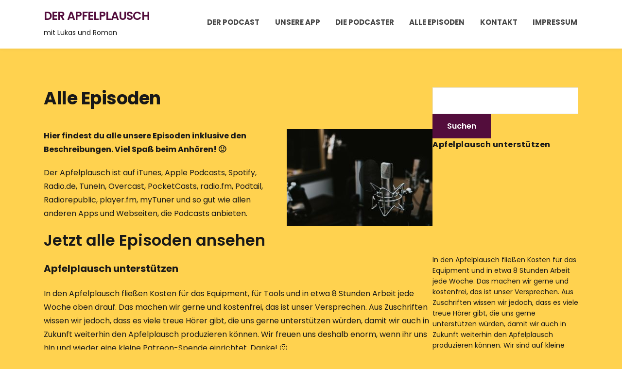

--- FILE ---
content_type: text/html; charset=UTF-8
request_url: https://www.apfelplausch.de/alle-episoden/
body_size: 8826
content:
<!DOCTYPE html>
<html lang="de">
<head>
	<meta charset="UTF-8" />
	<meta http-equiv="X-UA-Compatible" content="IE=edge" />
	<meta name="viewport" content="width=device-width, initial-scale=1.0" />
<link rel="profile" href="//gmpg.org/xfn/11" />
	<meta name='robots' content='index, follow, max-image-preview:large, max-snippet:-1, max-video-preview:-1' />
	<style>img:is([sizes="auto" i], [sizes^="auto," i]) { contain-intrinsic-size: 3000px 1500px }</style>
	
	<!-- This site is optimized with the Yoast SEO plugin v26.3 - https://yoast.com/wordpress/plugins/seo/ -->
	<title>Alle Episoden - Der Apfelplausch</title>
	<link rel="canonical" href="https://www.apfelplausch.de/alle-episoden/" />
	<meta property="og:locale" content="de_DE" />
	<meta property="og:type" content="article" />
	<meta property="og:title" content="Alle Episoden - Der Apfelplausch" />
	<meta property="og:description" content="Hier findest du alle unsere Episoden inklusive den Beschreibungen. Viel Spaß beim Anhören! 🙂 Der Apfelplausch ist auf iTunes, Apple Podcasts, Spotify, Radio.de, TuneIn, Overcast, PocketCasts, radio.fm, Podtail, Radiorepublic, player.fm, myTuner [&hellip;]" />
	<meta property="og:url" content="https://www.apfelplausch.de/alle-episoden/" />
	<meta property="og:site_name" content="Der Apfelplausch" />
	<meta property="article:modified_time" content="2020-09-27T13:00:14+00:00" />
	<meta property="og:image" content="https://www.apfelplausch.de/wp-content/uploads/2018/12/indoors-1869560_1280-300x200.jpg" />
	<meta name="twitter:card" content="summary_large_image" />
	<meta name="twitter:label1" content="Geschätzte Lesezeit" />
	<meta name="twitter:data1" content="1 Minute" />
	<script type="application/ld+json" class="yoast-schema-graph">{"@context":"https://schema.org","@graph":[{"@type":"WebPage","@id":"https://www.apfelplausch.de/alle-episoden/","url":"https://www.apfelplausch.de/alle-episoden/","name":"Alle Episoden - Der Apfelplausch","isPartOf":{"@id":"https://www.apfelplausch.de/#website"},"primaryImageOfPage":{"@id":"https://www.apfelplausch.de/alle-episoden/#primaryimage"},"image":{"@id":"https://www.apfelplausch.de/alle-episoden/#primaryimage"},"thumbnailUrl":"https://www.apfelplausch.de/wp-content/uploads/2018/12/indoors-1869560_1280-300x200.jpg","datePublished":"2018-11-28T13:13:10+00:00","dateModified":"2020-09-27T13:00:14+00:00","breadcrumb":{"@id":"https://www.apfelplausch.de/alle-episoden/#breadcrumb"},"inLanguage":"de","potentialAction":[{"@type":"ReadAction","target":["https://www.apfelplausch.de/alle-episoden/"]}]},{"@type":"ImageObject","inLanguage":"de","@id":"https://www.apfelplausch.de/alle-episoden/#primaryimage","url":"https://www.apfelplausch.de/wp-content/uploads/2018/12/indoors-1869560_1280-300x200.jpg","contentUrl":"https://www.apfelplausch.de/wp-content/uploads/2018/12/indoors-1869560_1280-300x200.jpg"},{"@type":"BreadcrumbList","@id":"https://www.apfelplausch.de/alle-episoden/#breadcrumb","itemListElement":[{"@type":"ListItem","position":1,"name":"Startseite","item":"https://www.apfelplausch.de/"},{"@type":"ListItem","position":2,"name":"Alle Episoden"}]},{"@type":"WebSite","@id":"https://www.apfelplausch.de/#website","url":"https://www.apfelplausch.de/","name":"Der Apfelplausch","description":"mit Lukas und Roman","potentialAction":[{"@type":"SearchAction","target":{"@type":"EntryPoint","urlTemplate":"https://www.apfelplausch.de/?s={search_term_string}"},"query-input":{"@type":"PropertyValueSpecification","valueRequired":true,"valueName":"search_term_string"}}],"inLanguage":"de"}]}</script>
	<!-- / Yoast SEO plugin. -->


<link rel='dns-prefetch' href='//stats.wp.com' />
<link rel="alternate" type="application/rss+xml" title="Der Apfelplausch &raquo; Feed" href="https://www.apfelplausch.de/feed/" />
<link rel="alternate" type="application/rss+xml" title="Der Apfelplausch &raquo; Kommentar-Feed" href="https://www.apfelplausch.de/comments/feed/" />
<script type="text/javascript">
/* <![CDATA[ */
window._wpemojiSettings = {"baseUrl":"https:\/\/s.w.org\/images\/core\/emoji\/16.0.1\/72x72\/","ext":".png","svgUrl":"https:\/\/s.w.org\/images\/core\/emoji\/16.0.1\/svg\/","svgExt":".svg","source":{"concatemoji":"https:\/\/www.apfelplausch.de\/wp-includes\/js\/wp-emoji-release.min.js?ver=6.8.3"}};
/*! This file is auto-generated */
!function(s,n){var o,i,e;function c(e){try{var t={supportTests:e,timestamp:(new Date).valueOf()};sessionStorage.setItem(o,JSON.stringify(t))}catch(e){}}function p(e,t,n){e.clearRect(0,0,e.canvas.width,e.canvas.height),e.fillText(t,0,0);var t=new Uint32Array(e.getImageData(0,0,e.canvas.width,e.canvas.height).data),a=(e.clearRect(0,0,e.canvas.width,e.canvas.height),e.fillText(n,0,0),new Uint32Array(e.getImageData(0,0,e.canvas.width,e.canvas.height).data));return t.every(function(e,t){return e===a[t]})}function u(e,t){e.clearRect(0,0,e.canvas.width,e.canvas.height),e.fillText(t,0,0);for(var n=e.getImageData(16,16,1,1),a=0;a<n.data.length;a++)if(0!==n.data[a])return!1;return!0}function f(e,t,n,a){switch(t){case"flag":return n(e,"\ud83c\udff3\ufe0f\u200d\u26a7\ufe0f","\ud83c\udff3\ufe0f\u200b\u26a7\ufe0f")?!1:!n(e,"\ud83c\udde8\ud83c\uddf6","\ud83c\udde8\u200b\ud83c\uddf6")&&!n(e,"\ud83c\udff4\udb40\udc67\udb40\udc62\udb40\udc65\udb40\udc6e\udb40\udc67\udb40\udc7f","\ud83c\udff4\u200b\udb40\udc67\u200b\udb40\udc62\u200b\udb40\udc65\u200b\udb40\udc6e\u200b\udb40\udc67\u200b\udb40\udc7f");case"emoji":return!a(e,"\ud83e\udedf")}return!1}function g(e,t,n,a){var r="undefined"!=typeof WorkerGlobalScope&&self instanceof WorkerGlobalScope?new OffscreenCanvas(300,150):s.createElement("canvas"),o=r.getContext("2d",{willReadFrequently:!0}),i=(o.textBaseline="top",o.font="600 32px Arial",{});return e.forEach(function(e){i[e]=t(o,e,n,a)}),i}function t(e){var t=s.createElement("script");t.src=e,t.defer=!0,s.head.appendChild(t)}"undefined"!=typeof Promise&&(o="wpEmojiSettingsSupports",i=["flag","emoji"],n.supports={everything:!0,everythingExceptFlag:!0},e=new Promise(function(e){s.addEventListener("DOMContentLoaded",e,{once:!0})}),new Promise(function(t){var n=function(){try{var e=JSON.parse(sessionStorage.getItem(o));if("object"==typeof e&&"number"==typeof e.timestamp&&(new Date).valueOf()<e.timestamp+604800&&"object"==typeof e.supportTests)return e.supportTests}catch(e){}return null}();if(!n){if("undefined"!=typeof Worker&&"undefined"!=typeof OffscreenCanvas&&"undefined"!=typeof URL&&URL.createObjectURL&&"undefined"!=typeof Blob)try{var e="postMessage("+g.toString()+"("+[JSON.stringify(i),f.toString(),p.toString(),u.toString()].join(",")+"));",a=new Blob([e],{type:"text/javascript"}),r=new Worker(URL.createObjectURL(a),{name:"wpTestEmojiSupports"});return void(r.onmessage=function(e){c(n=e.data),r.terminate(),t(n)})}catch(e){}c(n=g(i,f,p,u))}t(n)}).then(function(e){for(var t in e)n.supports[t]=e[t],n.supports.everything=n.supports.everything&&n.supports[t],"flag"!==t&&(n.supports.everythingExceptFlag=n.supports.everythingExceptFlag&&n.supports[t]);n.supports.everythingExceptFlag=n.supports.everythingExceptFlag&&!n.supports.flag,n.DOMReady=!1,n.readyCallback=function(){n.DOMReady=!0}}).then(function(){return e}).then(function(){var e;n.supports.everything||(n.readyCallback(),(e=n.source||{}).concatemoji?t(e.concatemoji):e.wpemoji&&e.twemoji&&(t(e.twemoji),t(e.wpemoji)))}))}((window,document),window._wpemojiSettings);
/* ]]> */
</script>
<style id='wp-emoji-styles-inline-css' type='text/css'>

	img.wp-smiley, img.emoji {
		display: inline !important;
		border: none !important;
		box-shadow: none !important;
		height: 1em !important;
		width: 1em !important;
		margin: 0 0.07em !important;
		vertical-align: -0.1em !important;
		background: none !important;
		padding: 0 !important;
	}
</style>
<link rel='stylesheet' id='wp-block-library-css' href='https://www.apfelplausch.de/wp-includes/css/dist/block-library/style.min.css?ver=6.8.3' type='text/css' media='all' />
<style id='classic-theme-styles-inline-css' type='text/css'>
/*! This file is auto-generated */
.wp-block-button__link{color:#fff;background-color:#32373c;border-radius:9999px;box-shadow:none;text-decoration:none;padding:calc(.667em + 2px) calc(1.333em + 2px);font-size:1.125em}.wp-block-file__button{background:#32373c;color:#fff;text-decoration:none}
</style>
<link rel='stylesheet' id='mediaelement-css' href='https://www.apfelplausch.de/wp-includes/js/mediaelement/mediaelementplayer-legacy.min.css?ver=4.2.17' type='text/css' media='all' />
<link rel='stylesheet' id='wp-mediaelement-css' href='https://www.apfelplausch.de/wp-includes/js/mediaelement/wp-mediaelement.min.css?ver=6.8.3' type='text/css' media='all' />
<style id='jetpack-sharing-buttons-style-inline-css' type='text/css'>
.jetpack-sharing-buttons__services-list{display:flex;flex-direction:row;flex-wrap:wrap;gap:0;list-style-type:none;margin:5px;padding:0}.jetpack-sharing-buttons__services-list.has-small-icon-size{font-size:12px}.jetpack-sharing-buttons__services-list.has-normal-icon-size{font-size:16px}.jetpack-sharing-buttons__services-list.has-large-icon-size{font-size:24px}.jetpack-sharing-buttons__services-list.has-huge-icon-size{font-size:36px}@media print{.jetpack-sharing-buttons__services-list{display:none!important}}.editor-styles-wrapper .wp-block-jetpack-sharing-buttons{gap:0;padding-inline-start:0}ul.jetpack-sharing-buttons__services-list.has-background{padding:1.25em 2.375em}
</style>
<style id='global-styles-inline-css' type='text/css'>
:root{--wp--preset--aspect-ratio--square: 1;--wp--preset--aspect-ratio--4-3: 4/3;--wp--preset--aspect-ratio--3-4: 3/4;--wp--preset--aspect-ratio--3-2: 3/2;--wp--preset--aspect-ratio--2-3: 2/3;--wp--preset--aspect-ratio--16-9: 16/9;--wp--preset--aspect-ratio--9-16: 9/16;--wp--preset--color--black: #000000;--wp--preset--color--cyan-bluish-gray: #abb8c3;--wp--preset--color--white: #ffffff;--wp--preset--color--pale-pink: #f78da7;--wp--preset--color--vivid-red: #cf2e2e;--wp--preset--color--luminous-vivid-orange: #ff6900;--wp--preset--color--luminous-vivid-amber: #fcb900;--wp--preset--color--light-green-cyan: #7bdcb5;--wp--preset--color--vivid-green-cyan: #00d084;--wp--preset--color--pale-cyan-blue: #8ed1fc;--wp--preset--color--vivid-cyan-blue: #0693e3;--wp--preset--color--vivid-purple: #9b51e0;--wp--preset--gradient--vivid-cyan-blue-to-vivid-purple: linear-gradient(135deg,rgba(6,147,227,1) 0%,rgb(155,81,224) 100%);--wp--preset--gradient--light-green-cyan-to-vivid-green-cyan: linear-gradient(135deg,rgb(122,220,180) 0%,rgb(0,208,130) 100%);--wp--preset--gradient--luminous-vivid-amber-to-luminous-vivid-orange: linear-gradient(135deg,rgba(252,185,0,1) 0%,rgba(255,105,0,1) 100%);--wp--preset--gradient--luminous-vivid-orange-to-vivid-red: linear-gradient(135deg,rgba(255,105,0,1) 0%,rgb(207,46,46) 100%);--wp--preset--gradient--very-light-gray-to-cyan-bluish-gray: linear-gradient(135deg,rgb(238,238,238) 0%,rgb(169,184,195) 100%);--wp--preset--gradient--cool-to-warm-spectrum: linear-gradient(135deg,rgb(74,234,220) 0%,rgb(151,120,209) 20%,rgb(207,42,186) 40%,rgb(238,44,130) 60%,rgb(251,105,98) 80%,rgb(254,248,76) 100%);--wp--preset--gradient--blush-light-purple: linear-gradient(135deg,rgb(255,206,236) 0%,rgb(152,150,240) 100%);--wp--preset--gradient--blush-bordeaux: linear-gradient(135deg,rgb(254,205,165) 0%,rgb(254,45,45) 50%,rgb(107,0,62) 100%);--wp--preset--gradient--luminous-dusk: linear-gradient(135deg,rgb(255,203,112) 0%,rgb(199,81,192) 50%,rgb(65,88,208) 100%);--wp--preset--gradient--pale-ocean: linear-gradient(135deg,rgb(255,245,203) 0%,rgb(182,227,212) 50%,rgb(51,167,181) 100%);--wp--preset--gradient--electric-grass: linear-gradient(135deg,rgb(202,248,128) 0%,rgb(113,206,126) 100%);--wp--preset--gradient--midnight: linear-gradient(135deg,rgb(2,3,129) 0%,rgb(40,116,252) 100%);--wp--preset--font-size--small: 13px;--wp--preset--font-size--medium: 20px;--wp--preset--font-size--large: 36px;--wp--preset--font-size--x-large: 42px;--wp--preset--spacing--20: 0.44rem;--wp--preset--spacing--30: 0.67rem;--wp--preset--spacing--40: 1rem;--wp--preset--spacing--50: 1.5rem;--wp--preset--spacing--60: 2.25rem;--wp--preset--spacing--70: 3.38rem;--wp--preset--spacing--80: 5.06rem;--wp--preset--shadow--natural: 6px 6px 9px rgba(0, 0, 0, 0.2);--wp--preset--shadow--deep: 12px 12px 50px rgba(0, 0, 0, 0.4);--wp--preset--shadow--sharp: 6px 6px 0px rgba(0, 0, 0, 0.2);--wp--preset--shadow--outlined: 6px 6px 0px -3px rgba(255, 255, 255, 1), 6px 6px rgba(0, 0, 0, 1);--wp--preset--shadow--crisp: 6px 6px 0px rgba(0, 0, 0, 1);}:where(.is-layout-flex){gap: 0.5em;}:where(.is-layout-grid){gap: 0.5em;}body .is-layout-flex{display: flex;}.is-layout-flex{flex-wrap: wrap;align-items: center;}.is-layout-flex > :is(*, div){margin: 0;}body .is-layout-grid{display: grid;}.is-layout-grid > :is(*, div){margin: 0;}:where(.wp-block-columns.is-layout-flex){gap: 2em;}:where(.wp-block-columns.is-layout-grid){gap: 2em;}:where(.wp-block-post-template.is-layout-flex){gap: 1.25em;}:where(.wp-block-post-template.is-layout-grid){gap: 1.25em;}.has-black-color{color: var(--wp--preset--color--black) !important;}.has-cyan-bluish-gray-color{color: var(--wp--preset--color--cyan-bluish-gray) !important;}.has-white-color{color: var(--wp--preset--color--white) !important;}.has-pale-pink-color{color: var(--wp--preset--color--pale-pink) !important;}.has-vivid-red-color{color: var(--wp--preset--color--vivid-red) !important;}.has-luminous-vivid-orange-color{color: var(--wp--preset--color--luminous-vivid-orange) !important;}.has-luminous-vivid-amber-color{color: var(--wp--preset--color--luminous-vivid-amber) !important;}.has-light-green-cyan-color{color: var(--wp--preset--color--light-green-cyan) !important;}.has-vivid-green-cyan-color{color: var(--wp--preset--color--vivid-green-cyan) !important;}.has-pale-cyan-blue-color{color: var(--wp--preset--color--pale-cyan-blue) !important;}.has-vivid-cyan-blue-color{color: var(--wp--preset--color--vivid-cyan-blue) !important;}.has-vivid-purple-color{color: var(--wp--preset--color--vivid-purple) !important;}.has-black-background-color{background-color: var(--wp--preset--color--black) !important;}.has-cyan-bluish-gray-background-color{background-color: var(--wp--preset--color--cyan-bluish-gray) !important;}.has-white-background-color{background-color: var(--wp--preset--color--white) !important;}.has-pale-pink-background-color{background-color: var(--wp--preset--color--pale-pink) !important;}.has-vivid-red-background-color{background-color: var(--wp--preset--color--vivid-red) !important;}.has-luminous-vivid-orange-background-color{background-color: var(--wp--preset--color--luminous-vivid-orange) !important;}.has-luminous-vivid-amber-background-color{background-color: var(--wp--preset--color--luminous-vivid-amber) !important;}.has-light-green-cyan-background-color{background-color: var(--wp--preset--color--light-green-cyan) !important;}.has-vivid-green-cyan-background-color{background-color: var(--wp--preset--color--vivid-green-cyan) !important;}.has-pale-cyan-blue-background-color{background-color: var(--wp--preset--color--pale-cyan-blue) !important;}.has-vivid-cyan-blue-background-color{background-color: var(--wp--preset--color--vivid-cyan-blue) !important;}.has-vivid-purple-background-color{background-color: var(--wp--preset--color--vivid-purple) !important;}.has-black-border-color{border-color: var(--wp--preset--color--black) !important;}.has-cyan-bluish-gray-border-color{border-color: var(--wp--preset--color--cyan-bluish-gray) !important;}.has-white-border-color{border-color: var(--wp--preset--color--white) !important;}.has-pale-pink-border-color{border-color: var(--wp--preset--color--pale-pink) !important;}.has-vivid-red-border-color{border-color: var(--wp--preset--color--vivid-red) !important;}.has-luminous-vivid-orange-border-color{border-color: var(--wp--preset--color--luminous-vivid-orange) !important;}.has-luminous-vivid-amber-border-color{border-color: var(--wp--preset--color--luminous-vivid-amber) !important;}.has-light-green-cyan-border-color{border-color: var(--wp--preset--color--light-green-cyan) !important;}.has-vivid-green-cyan-border-color{border-color: var(--wp--preset--color--vivid-green-cyan) !important;}.has-pale-cyan-blue-border-color{border-color: var(--wp--preset--color--pale-cyan-blue) !important;}.has-vivid-cyan-blue-border-color{border-color: var(--wp--preset--color--vivid-cyan-blue) !important;}.has-vivid-purple-border-color{border-color: var(--wp--preset--color--vivid-purple) !important;}.has-vivid-cyan-blue-to-vivid-purple-gradient-background{background: var(--wp--preset--gradient--vivid-cyan-blue-to-vivid-purple) !important;}.has-light-green-cyan-to-vivid-green-cyan-gradient-background{background: var(--wp--preset--gradient--light-green-cyan-to-vivid-green-cyan) !important;}.has-luminous-vivid-amber-to-luminous-vivid-orange-gradient-background{background: var(--wp--preset--gradient--luminous-vivid-amber-to-luminous-vivid-orange) !important;}.has-luminous-vivid-orange-to-vivid-red-gradient-background{background: var(--wp--preset--gradient--luminous-vivid-orange-to-vivid-red) !important;}.has-very-light-gray-to-cyan-bluish-gray-gradient-background{background: var(--wp--preset--gradient--very-light-gray-to-cyan-bluish-gray) !important;}.has-cool-to-warm-spectrum-gradient-background{background: var(--wp--preset--gradient--cool-to-warm-spectrum) !important;}.has-blush-light-purple-gradient-background{background: var(--wp--preset--gradient--blush-light-purple) !important;}.has-blush-bordeaux-gradient-background{background: var(--wp--preset--gradient--blush-bordeaux) !important;}.has-luminous-dusk-gradient-background{background: var(--wp--preset--gradient--luminous-dusk) !important;}.has-pale-ocean-gradient-background{background: var(--wp--preset--gradient--pale-ocean) !important;}.has-electric-grass-gradient-background{background: var(--wp--preset--gradient--electric-grass) !important;}.has-midnight-gradient-background{background: var(--wp--preset--gradient--midnight) !important;}.has-small-font-size{font-size: var(--wp--preset--font-size--small) !important;}.has-medium-font-size{font-size: var(--wp--preset--font-size--medium) !important;}.has-large-font-size{font-size: var(--wp--preset--font-size--large) !important;}.has-x-large-font-size{font-size: var(--wp--preset--font-size--x-large) !important;}
:where(.wp-block-post-template.is-layout-flex){gap: 1.25em;}:where(.wp-block-post-template.is-layout-grid){gap: 1.25em;}
:where(.wp-block-columns.is-layout-flex){gap: 2em;}:where(.wp-block-columns.is-layout-grid){gap: 2em;}
:root :where(.wp-block-pullquote){font-size: 1.5em;line-height: 1.6;}
</style>
<link rel='stylesheet' id='podcast-style-css' href='https://www.apfelplausch.de/wp-content/themes/podcast/style.css?ver=1.2.4' type='text/css' media='all' />
<link rel='stylesheet' id='ilovewp-icomoon-css' href='https://www.apfelplausch.de/wp-content/themes/podcast/css/icomoon.css?ver=1.2.4' type='text/css' media='all' />
<script type="text/javascript" src="https://www.apfelplausch.de/wp-includes/js/jquery/jquery.min.js?ver=3.7.1" id="jquery-core-js"></script>
<script type="text/javascript" src="https://www.apfelplausch.de/wp-includes/js/jquery/jquery-migrate.min.js?ver=3.4.1" id="jquery-migrate-js"></script>
<script type="text/javascript" src="https://www.apfelplausch.de/wp-content/themes/podcast/js/superfish.min.js?ver=1" id="jquery-superfish-js"></script>
<link rel="https://api.w.org/" href="https://www.apfelplausch.de/wp-json/" /><link rel="alternate" title="JSON" type="application/json" href="https://www.apfelplausch.de/wp-json/wp/v2/pages/42" /><link rel="EditURI" type="application/rsd+xml" title="RSD" href="https://www.apfelplausch.de/xmlrpc.php?rsd" />
<meta name="generator" content="WordPress 6.8.3" />
<meta name="generator" content="Seriously Simple Podcasting 3.14.0" />
<link rel='shortlink' href='https://wp.me/PaudoJ-G' />
<link rel="alternate" title="oEmbed (JSON)" type="application/json+oembed" href="https://www.apfelplausch.de/wp-json/oembed/1.0/embed?url=https%3A%2F%2Fwww.apfelplausch.de%2Falle-episoden%2F" />
<link rel="alternate" title="oEmbed (XML)" type="text/xml+oembed" href="https://www.apfelplausch.de/wp-json/oembed/1.0/embed?url=https%3A%2F%2Fwww.apfelplausch.de%2Falle-episoden%2F&#038;format=xml" />

<link rel="alternate" type="application/rss+xml" title="Podcast RSS-Feed" href="https://www.apfelplausch.de/feed/podcast" />

	<style>img#wpstats{display:none}</style>
		<style type="text/css" id="custom-background-css">
body.custom-background { background-color: #ffd24f; }
</style>
	<link rel="icon" href="https://www.apfelplausch.de/wp-content/uploads/2023/07/cropped-Apfelplausch-mit-Lukas-Roman-2-scaled-1-32x32.jpg" sizes="32x32" />
<link rel="icon" href="https://www.apfelplausch.de/wp-content/uploads/2023/07/cropped-Apfelplausch-mit-Lukas-Roman-2-scaled-1-192x192.jpg" sizes="192x192" />
<link rel="apple-touch-icon" href="https://www.apfelplausch.de/wp-content/uploads/2023/07/cropped-Apfelplausch-mit-Lukas-Roman-2-scaled-1-180x180.jpg" />
<meta name="msapplication-TileImage" content="https://www.apfelplausch.de/wp-content/uploads/2023/07/cropped-Apfelplausch-mit-Lukas-Roman-2-scaled-1-270x270.jpg" />
		<style type="text/css" id="wp-custom-css">
			@media(prefers-color-scheme: dark) {
  .appful-app a, 
	.appful-app h1, 
	.appful-app h2, 
	.appful-app h3, 
	.appful-app h4, 
	.appful-app h5, 
	.appful-app h6 {
    color: #FFFFFF !important;
  }
}
		</style>
		
</head>

<body class="wp-singular page-template-default page page-id-42 custom-background wp-embed-responsive wp-theme-podcast page-sidebar-right theme-color-purple">


<div id="container">

	<a class="skip-link screen-reader-text" href="#site-main">Skip to content</a>

	<div class="site-wrapper-all site-wrapper-boxed">

		<header id="site-masthead" class="site-section site-section-masthead">
			<div class="site-section-wrapper site-section-wrapper-masthead">
				<div id="site-logo">				<p class="site-title"><a href="https://www.apfelplausch.de/" rel="home">Der Apfelplausch</a></p>
				<p class="site-description">mit Lukas und Roman</p></div><!-- #site-logo -->
				<div id="site-section-primary-menu">

					<span id="site-mobile-menu-toggle">
	<button class="site-toggle-anchor">
		<span class="site-toggle-icon site-toggle-icon-open is-visible icon-icomoon ilovewp-icon-bars"></span>
		<span class="site-toggle-label site-toggle-label-open is-visible">Menu</span>
		<span class="site-toggle-icon site-toggle-icon-close icon-icomoon ilovewp-icon-bars"></span>
		<span class="site-toggle-label site-toggle-label-close">Menu</span>
	</button><!-- .site-toggle-anchor -->
</span><!-- #site-mobile-menu-toggle --><div id="site-mobile-menu">
	<div class="menu-wrapper">

				<nav class="mobile-menu" aria-label="Mobile Menu">
			<ul id="menu-menue" class="menu"><li id="menu-item-26" class="menu-item menu-item-type-post_type menu-item-object-page menu-item-26"><a href="https://www.apfelplausch.de/ueberapfelplausch/" title="Erfahre alles über unseren Podcast :)">Der Podcast</a></li>
<li id="menu-item-1702" class="menu-item menu-item-type-post_type menu-item-object-page menu-item-1702"><a href="https://www.apfelplausch.de/apfelplausch-app/">Unsere App</a></li>
<li id="menu-item-30" class="menu-item menu-item-type-post_type menu-item-object-page menu-item-30"><a href="https://www.apfelplausch.de/ueber-die-podcaster/" title="Erfahre alles über uns :)">Die Podcaster</a></li>
<li id="menu-item-131" class="menu-item menu-item-type-taxonomy menu-item-object-category menu-item-131"><a href="https://www.apfelplausch.de/category/alle-episoden/">Alle Episoden</a></li>
<li id="menu-item-46" class="menu-item menu-item-type-post_type menu-item-object-page menu-item-46"><a href="https://www.apfelplausch.de/kontakt/" title="Wir freuen uns auf deine Nachricht! :)">Kontakt</a></li>
<li id="menu-item-25" class="menu-item menu-item-type-post_type menu-item-object-page menu-item-25"><a href="https://www.apfelplausch.de/impressum/" title="Naja, so rechtliches Zeug eben">Impressum</a></li>
</ul>		</nav><!-- .mobile-menu -->
	</div><!-- .menu-wrapper -->
</div><!-- #site-mobile-menu -->
					<nav id="site-primary-nav"><ul id="site-primary-menu" class="large-nav sf-menu"><li class="menu-item menu-item-type-post_type menu-item-object-page menu-item-26"><a href="https://www.apfelplausch.de/ueberapfelplausch/" title="Erfahre alles über unseren Podcast :)">Der Podcast</a></li>
<li class="menu-item menu-item-type-post_type menu-item-object-page menu-item-1702"><a href="https://www.apfelplausch.de/apfelplausch-app/">Unsere App</a></li>
<li class="menu-item menu-item-type-post_type menu-item-object-page menu-item-30"><a href="https://www.apfelplausch.de/ueber-die-podcaster/" title="Erfahre alles über uns :)">Die Podcaster</a></li>
<li class="menu-item menu-item-type-taxonomy menu-item-object-category menu-item-131"><a href="https://www.apfelplausch.de/category/alle-episoden/">Alle Episoden</a></li>
<li class="menu-item menu-item-type-post_type menu-item-object-page menu-item-46"><a href="https://www.apfelplausch.de/kontakt/" title="Wir freuen uns auf deine Nachricht! :)">Kontakt</a></li>
<li class="menu-item menu-item-type-post_type menu-item-object-page menu-item-25"><a href="https://www.apfelplausch.de/impressum/" title="Naja, so rechtliches Zeug eben">Impressum</a></li>
</ul>				</nav><!-- #site-primary-nav -->
								</div><!-- #site-section-primary-menu -->
			</div><!-- .site-section-wrapper .site-section-wrapper-masthead -->
		</header><!-- #site-masthead .site-section-masthead -->
<main id="site-main">

	
	<div class="site-page-content">
		<div class="site-section-wrapper site-section-wrapper-main">

			<div class="site-column site-column-content"><div class="site-column-wrapper"><!-- .site-column .site-column-1 .site-column-aside --><h1 class="page-title">Alle Episoden</h1><div class="entry-content"><p><img fetchpriority="high" decoding="async" class="alignright wp-image-68 size-medium" src="https://www.apfelplausch.de/wp-content/uploads/2018/12/indoors-1869560_1280-300x200.jpg" alt="" width="300" height="200" srcset="https://www.apfelplausch.de/wp-content/uploads/2018/12/indoors-1869560_1280-300x200.jpg 300w, https://www.apfelplausch.de/wp-content/uploads/2018/12/indoors-1869560_1280-768x512.jpg 768w, https://www.apfelplausch.de/wp-content/uploads/2018/12/indoors-1869560_1280-1024x682.jpg 1024w, https://www.apfelplausch.de/wp-content/uploads/2018/12/indoors-1869560_1280.jpg 1280w" sizes="(max-width: 300px) 100vw, 300px" /></p>
<p><strong>Hier findest du alle unsere Episoden inklusive den Beschreibungen. Viel Spaß beim Anhören! 🙂</strong></p>
<p>Der Apfelplausch ist auf iTunes, Apple Podcasts, Spotify, Radio.de, TuneIn, Overcast, PocketCasts, radio.fm, Podtail, Radiorepublic, player.fm, myTuner und so gut wie allen anderen Apps und Webseiten, die Podcasts anbieten.</p>
<h1><a href="https://www.apfelplausch.de/category/alle-episoden/">Jetzt alle Episoden ansehen</a></h1>
<h2>Apfelplausch unterstützen</h2>
<p>In den Apfelplausch fließen Kosten für das Equipment, für Tools und in etwa 8 Stunden Arbeit jede Woche oben drauf. Das machen wir gerne und kostenfrei, das ist unser Versprechen. Aus Zuschriften wissen wir jedoch, dass es viele treue Hörer gibt, die uns gerne unterstützen würden, damit wir auch in Zukunft weiterhin den Apfelplausch produzieren können. Wir freuen uns deshalb enorm, wenn ihr uns hin und wieder eine kleine Patreon-Spende einrichtet. Danke! 🙂</p>
<p><a href="https://www.patreon.com/bePatron?u=15324801" data-patreon-widget-type="become-patron-button">Become a Patron!</a><script async src="https://c6.patreon.com/becomePatronButton.bundle.js"></script></p>
</div><!-- .entry-content --></div><!-- .site-column-wrapper --></div><!-- .site-column .site-column-content --><div class="site-column site-column-aside">

			<div class="site-column-wrapper">

				<div class="widget widget_search" id="search-2"><form role="search" method="get" id="searchform" class="searchform" action="https://www.apfelplausch.de/">
				<div>
					<label class="screen-reader-text" for="s">Suche nach:</label>
					<input type="text" value="" name="s" id="s" />
					<input type="submit" id="searchsubmit" value="Suchen" />
				</div>
			</form></div><div class="widget_text widget widget_custom_html" id="custom_html-4"><p class="widget-title">Apfelplausch unterstützen</p><div class="textwidget custom-html-widget"><br>
<a href="https://www.patreon.com/bePatron?u=15324801" data-patreon-widget-type="become-patron-button">Become a Patron!</a><script async src="https://c6.patreon.com/becomePatronButton.bundle.js"></script>
<br>
In den Apfelplausch fließen Kosten für das Equipment und in etwa 8 Stunden Arbeit jede Woche. Das machen wir gerne und kostenfrei, das ist unser Versprechen. Aus Zuschriften wissen wir jedoch, dass es viele treue Hörer gibt, die uns gerne unterstützen würden, damit wir auch in Zukunft weiterhin den Apfelplausch produzieren können. Wir sind auf kleine Spenden angewiesen, weshalb wir uns enorm freuen, wenn ihr uns hin und wieder eine kleine Patreon-Spende einrichtet. Danke! :-)</div></div><div class="widget_text widget widget_custom_html" id="custom_html-5"><p class="widget-title">Auf Apple Podcasts:</p><div class="textwidget custom-html-widget"><div class="embed-privacy-container is-disabled embed-embed-podcasts-apple-com" data-embed-id="oembed_7cb5aaef9063ff53bd8f7479872af653" data-embed-provider="embed-podcasts-apple-com">						<button type="button" class="embed-privacy-enable screen-reader-text">Inhalt von embed.podcasts.apple.com anzeigen</button>						<div class="embed-privacy-overlay">				<div class="embed-privacy-inner">							<p>		Hier klicken, um den Inhalt von embed.podcasts.apple.com anzuzeigen.		</p>		<p class="embed-privacy-input-wrapper">			<input id="embed-privacy-store-embed-podcasts-apple-com-7cb5aaef9063ff53bd8f7479872af653" type="checkbox" value="1" class="embed-privacy-input" data-embed-provider="embed-podcasts-apple-com">			<label for="embed-privacy-store-embed-podcasts-apple-com-7cb5aaef9063ff53bd8f7479872af653" class="embed-privacy-label" data-embed-provider="embed-podcasts-apple-com">				Inhalt von embed.podcasts.apple.com immer anzeigen			</label>		</p>						</div>								<div class="embed-privacy-footer"><span class="embed-privacy-url"><a href="https://embed.podcasts.apple.com/us/podcast/der-apfelplausch/id1271218087?itsct=podcast_box&amp;itscg=30200">Inhalt direkt öffnen</a></span></div>			</div>						<div class="embed-privacy-content">				<script>var _oembed_7cb5aaef9063ff53bd8f7479872af653 = '{\"embed\":\"&lt;iframe src=&quot;https:\\/\\/embed.podcasts.apple.com\\/us\\/podcast\\/der-apfelplausch\\/id1271218087?itsct=podcast_box&amp;amp;itscg=30200&quot; height=&quot;450px&quot; frameborder=&quot;0&quot; sandbox=&quot;allow-forms allow-popups allow-same-origin allow-scripts allow-top-navigation-by-user-activation&quot; allow=&quot;autoplay *; encrypted-media *;&quot; style=&quot;width: 100%; max-width: 660px; overflow: hidden; border-top-left-radius: 10px; border-top-right-radius: 10px; border-bottom-right-radius: 10px; border-bottom-left-radius: 10px; background-color: transparent; background-position: initial initial; background-repeat: initial initial;&quot;&gt;&lt;\\/iframe&gt;\"}';</script>			</div>		</div></div></div><div class="widget widget_media_image" id="media_image-4"><p class="widget-title">Auf Spotify:</p><a href="https://open.spotify.com/show/1PscKKkUla1RTtiJgyZrsC"><img width="165" height="40" src="https://www.apfelplausch.de/wp-content/uploads/2020/01/spotify-podcast-badge-blk-grn-165x40-1.png" class="image wp-image-623  attachment-full size-full" alt="" style="max-width: 100%; height: auto;" decoding="async" /></a></div><div class="widget widget_pages" id="pages-2"><p class="widget-title">Alles zum Apfelplausch</p>
			<ul>
				<li class="page_item page-item-42 current_page_item"><a href="https://www.apfelplausch.de/alle-episoden/" aria-current="page">Alle Episoden</a></li>
<li class="page_item page-item-1700"><a href="https://www.apfelplausch.de/apfelplausch-app/">Apfelplausch App</a></li>
<li class="page_item page-item-20"><a href="https://www.apfelplausch.de/impressum/">Impressum</a></li>
<li class="page_item page-item-44"><a href="https://www.apfelplausch.de/kontakt/">Kontakt</a></li>
<li class="page_item page-item-1740"><a href="https://www.apfelplausch.de/podcast-player/">Podcast Player</a></li>
<li class="page_item page-item-2"><a href="https://www.apfelplausch.de/ueberapfelplausch/">Über den Apfelplausch</a></li>
<li class="page_item page-item-28"><a href="https://www.apfelplausch.de/ueber-die-podcaster/">Über die Podcaster</a></li>
			</ul>

			</div><div class="widget widget_text" id="text-6"><p class="widget-title">an apple a day keeps the doctor away</p>			<div class="textwidget"></div>
		</div>
			</div><!-- .site-column-wrapper -->

		</div><!-- .site-column .site-column-aside -->
		</div><!-- .site-section-wrapper .site-section-wrapper-main -->
	</div><!-- .site-page-content -->

	
</main><!-- #site-main -->
	

		<div id="site-footer-credit">
			<div class="site-section-wrapper site-section-wrapper-footer-credit">
								<p class="site-credit">Copyright &copy; 2025 Der Apfelplausch. All Rights Reserved.  <span class="theme-credit">Theme by <a href="https://www.ilovewp.com/" rel="external designer noopener" target="_blank" title="Podcast WordPress Themes">ILoveWP.com</a></span></p>
			</div><!-- .site-section-wrapper .site-section-wrapper-footer-credit -->
		</div><!-- #site-footer-credit -->

	</div><!-- .site-wrapper-all .site-wrapper-boxed -->

</div><!-- #container -->

<script type="speculationrules">
{"prefetch":[{"source":"document","where":{"and":[{"href_matches":"\/*"},{"not":{"href_matches":["\/wp-*.php","\/wp-admin\/*","\/wp-content\/uploads\/*","\/wp-content\/*","\/wp-content\/plugins\/*","\/wp-content\/themes\/podcast\/*","\/*\\?(.+)"]}},{"not":{"selector_matches":"a[rel~=\"nofollow\"]"}},{"not":{"selector_matches":".no-prefetch, .no-prefetch a"}}]},"eagerness":"conservative"}]}
</script>
<link rel='stylesheet' id='embed-privacy-css' href='https://www.apfelplausch.de/wp-content/plugins/embed-privacy/assets/style/embed-privacy.min.css?ver=1.11.4' type='text/css' media='all' />
<script type="text/javascript" src="https://www.apfelplausch.de/wp-content/themes/podcast/js/podcast.js?ver=1.2.4" id="podcast-scripts-js"></script>
<script type="text/javascript" id="jetpack-stats-js-before">
/* <![CDATA[ */
_stq = window._stq || [];
_stq.push([ "view", JSON.parse("{\"v\":\"ext\",\"blog\":\"154964705\",\"post\":\"42\",\"tz\":\"1\",\"srv\":\"www.apfelplausch.de\",\"j\":\"1:15.2\"}") ]);
_stq.push([ "clickTrackerInit", "154964705", "42" ]);
/* ]]> */
</script>
<script type="text/javascript" src="https://stats.wp.com/e-202546.js" id="jetpack-stats-js" defer="defer" data-wp-strategy="defer"></script>
<script type="text/javascript" id="embed-privacy-js-extra">
/* <![CDATA[ */
var embedPrivacy = {"alwaysActiveProviders":[0]};
/* ]]> */
</script>
<script type="text/javascript" src="https://www.apfelplausch.de/wp-content/plugins/embed-privacy/assets/js/embed-privacy.min.js?ver=1.11.4" id="embed-privacy-js" defer="defer" data-wp-strategy="defer"></script>
</body>
</html>